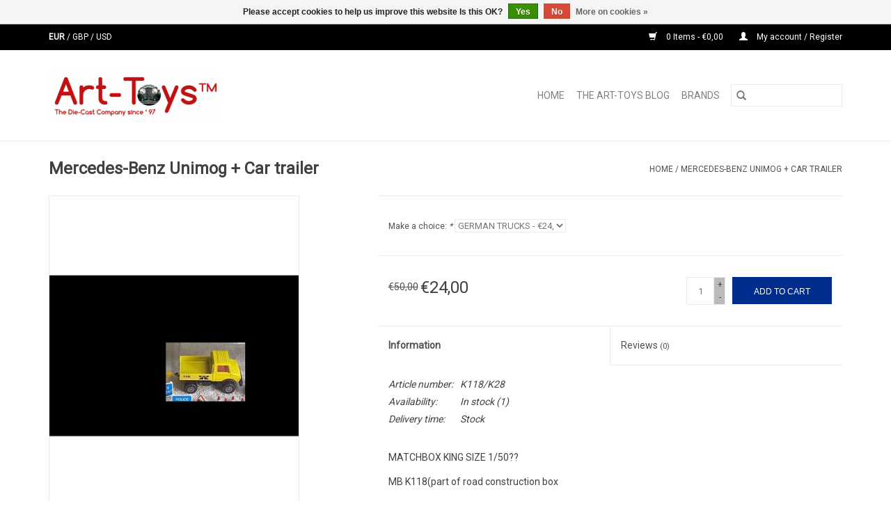

--- FILE ---
content_type: text/html;charset=utf-8
request_url: https://www.art-toys.co/mercedes-benz-unimog-car-trailer.html
body_size: 8610
content:
<!DOCTYPE html>
<html lang="en">
  <head>
    <!-- Google Tag Manager -->
    <script>(function(w,d,s,l,i){w[l]=w[l]||[];w[l].push({'gtm.start':
    new Date().getTime(),event:'gtm.js'});var f=d.getElementsByTagName(s)[0],
    j=d.createElement(s),dl=l!='dataLayer'?'&l='+l:'';j.async=true;j.src=
    'https://www.googletagmanager.com/gtm.js?id='+i+dl;f.parentNode.insertBefore(j,f);
    })(window,document,'script','dataLayer','GTM-NFF6LXL');</script>
    <!-- End Google Tag Manager -->
    <!-- Google tag (gtag.js) -->
<script async src="https://www.googletagmanager.com/gtag/js?id=AW-11236483588"></script>
<script>
  window.dataLayer = window.dataLayer || [];
  function gtag(){dataLayer.push(arguments);}
  gtag('js', new Date());

  gtag('config', 'AW-11236483588');
</script>

    <meta charset="utf-8"/>
<!-- [START] 'blocks/head.rain' -->
<!--

  (c) 2008-2025 Lightspeed Netherlands B.V.
  http://www.lightspeedhq.com
  Generated: 15-12-2025 @ 07:47:57

-->
<link rel="canonical" href="https://www.art-toys.co/mercedes-benz-unimog-car-trailer.html"/>
<link rel="alternate" href="https://www.art-toys.co/index.rss" type="application/rss+xml" title="New products"/>
<link href="https://cdn.webshopapp.com/assets/cookielaw.css?2025-02-20" rel="stylesheet" type="text/css"/>
<meta name="robots" content="noodp,noydir"/>
<meta name="google-site-verification" content="8HIcfWiF4N5zaJWuy_memoSN9dLxaIjUcvq1TcJ5dTM"/>
<meta property="og:url" content="https://www.art-toys.co/mercedes-benz-unimog-car-trailer.html?source=facebook"/>
<meta property="og:site_name" content="Art-Toys"/>
<meta property="og:title" content="Mercedes-Benz Unimog + Car trailer"/>
<meta property="og:description" content="There are different layouts of the gearbox, namely F-layout and G-layout as well as their upgraded layouts, not having particular names. The F-layout is the ori"/>
<meta property="og:image" content="https://cdn.webshopapp.com/shops/311893/files/442698959/mercedes-benz-mercedes-benz-unimog-car-trailer.jpg"/>
<!--[if lt IE 9]>
<script src="https://cdn.webshopapp.com/assets/html5shiv.js?2025-02-20"></script>
<![endif]-->
<!-- [END] 'blocks/head.rain' -->
    <title>Art-Toys - Mercedes-Benz Unimog + Car trailer</title>
    <meta name="description" content="There are different layouts of the gearbox, namely F-layout and G-layout as well as their upgraded layouts, not having particular names. The F-layout is the ori" />
    <meta name="keywords" content="Mercedes-Benz, Mercedes-Benz, Unimog, +, Car, trailer, Diecast model cars, diecast model trucks, diecast model bikes, diecast model airplanes, resin model cars, resin model trucks, resin model military  models, all scales, 1/87, 1/64, 1/76, 1/72, 1/4" />
    <meta http-equiv="X-UA-Compatible" content="IE=edge,chrome=1">
    <meta name="viewport" content="width=device-width, initial-scale=1.0">
    <meta name="apple-mobile-web-app-capable" content="yes">
    <meta name="apple-mobile-web-app-status-bar-style" content="black">
  <link rel="preconnect" href="https://fonts.gstatic.com">
    <link rel="preconnect" href="https://cdn.webshopapp.com">
    <link rel="shortcut icon" href="https://cdn.webshopapp.com/shops/311893/themes/175226/assets/favicon.ico?2025092521381620201221215338" type="image/x-icon" /> 
<link href="https://fonts.googleapis.com/css?family=Roboto" rel="stylesheet">
<link href="https://fonts.googleapis.com/css?family=Roboto" rel="stylesheet">

    <link rel="shortcut icon" href="https://cdn.webshopapp.com/shops/311893/themes/175226/assets/favicon.ico?2025092521381620201221215338" type="image/x-icon" />
    <link rel="stylesheet" href="https://cdn.webshopapp.com/shops/311893/themes/175226/assets/bootstrap-min.css?2025092521381620201221215338" />
    <link rel="stylesheet" href="https://cdn.webshopapp.com/shops/311893/themes/175226/assets/style.css?2025092521381620201221215338" />
    <link rel="stylesheet" href="https://cdn.webshopapp.com/shops/311893/themes/175226/assets/settings.css?2025092521381620201221215338" />
    <link rel="stylesheet" href="https://cdn.webshopapp.com/assets/gui-2-0.css?2025-02-20" />
    <link rel="stylesheet" href="https://cdn.webshopapp.com/assets/gui-responsive-2-0.css?2025-02-20" />
    <link rel="stylesheet" href="https://cdn.webshopapp.com/shops/311893/themes/175226/assets/custom.css?2025092521381620201221215338" />



    <!--[if lt IE 9]>
    <link rel="stylesheet" href="https://cdn.webshopapp.com/shops/311893/themes/175226/assets/style-ie.css?2025092521381620201221215338" />
    <![endif]-->
    <link rel="stylesheet" media="print" href="https://cdn.webshopapp.com/shops/311893/themes/175226/assets/print-min.css?2025092521381620201221215338" />
  </head>
  <body class="tutorial--on">
    <!-- Google Tag Manager (noscript) -->
    <noscript><iframe src="https://www.googletagmanager.com/ns.html?id=GTM-NFF6LXL"
    height="0" width="0" style="display:none;visibility:hidden"></iframe></noscript>
    <!-- End Google Tag Manager (noscript) -->


    <header>
  <div class="topnav">
    <div class="container">
            	<div class="left">
        	
                      <div class="currencies"  aria-label="Currencies" role="region">
                            <a href="https://www.art-toys.co/session/currency/eur/" class="active" title="eur"
                 aria-label="Switch to eur currency">
                EUR
              </a>
               /                             <a href="https://www.art-toys.co/session/currency/gbp/"  title="gbp"
                 aria-label="Switch to gbp currency">
                GBP
              </a>
               /                             <a href="https://www.art-toys.co/session/currency/usd/"  title="usd"
                 aria-label="Switch to usd currency">
                USD
              </a>
                                        </div>
        	      	</div>
      
      <div class="right">
        <span role="region" aria-label="Cart">
          <a href="https://www.art-toys.co/cart/" title="Cart" class="cart">
            <span class="glyphicon glyphicon-shopping-cart"></span>
            0 Items - €0,00
          </a>
        </span>
        <span>
          <a href="https://www.art-toys.co/account/" title="My account" class="my-account">
            <span class="glyphicon glyphicon-user"></span>
                        	My account / Register
                      </a>
        </span>
      </div>
    </div>
  </div>

  <div class="navigation container">
    <div class="align">
      <div class="burger">
        <button type="button" aria-label="Open menu">
          <img src="https://cdn.webshopapp.com/shops/311893/themes/175226/assets/hamburger.png?2025092521381620201221215338" width="32" height="32" alt="Menu">
        </button>
      </div>

              <div class="vertical logo">
          <a href="https://www.art-toys.co/" title="Art-Toys The Diecast Specialist since 1997.">
            <img src="https://cdn.webshopapp.com/shops/311893/themes/175226/v/422768/assets/logo.png?20201221181438" alt="Art-Toys The Diecast Specialist since 1997." />
          </a>
        </div>
      
      <nav class="nonbounce desktop vertical">
        <form action="https://www.art-toys.co/search/" method="get" id="formSearch" role="search">
          <input type="text" name="q" autocomplete="off" value="" aria-label="Search" />
          <button type="submit" class="search-btn" title="Search">
            <span class="glyphicon glyphicon-search"></span>
          </button>
        </form>
        <ul region="navigation" aria-label=Navigation menu>
          <li class="item home ">
            <a class="itemLink" href="https://www.art-toys.co/">Home</a>
          </li>
          
                       
                          </li>
                       
                          </li>
                       
                          </li>
                       
                          </li>
                       
                          </li>
                       
                          </li>
                       
                          </li>
                       
                          </li>
                       
                          </li>
                       
                          </li>
                       
                          </li>
                       
                          </li>
                       
                          </li>
                       
                          </li>
                       
                          </li>
                       
                          </li>
                       
                          </li>
                       
                          </li>
                       
                          </li>
                       
                          </li>
                       
                          </li>
                       
                          </li>
                       
                          </li>
                       
                          </li>
                       
                          </li>
                       
                          </li>
                       
                          </li>
                       
                          </li>
                       
                          </li>
                       
                          </li>
                       
                          </li>
                       
                          </li>
                       
                          </li>
                       
                          </li>
                       
                          </li>
                       
                          </li>
                       
                          </li>
                       
                          </li>
                       
                          </li>
                       
                          </li>
                       
                          </li>
                       
                          </li>
                       
                          </li>
                       
                          </li>
                       
                          </li>
                       
                          </li>
                       
                          </li>
                       
                          </li>
                       
                          </li>
                       
                          </li>
                       
                          </li>
                       
                          </li>
                       
                          </li>
                       
                          </li>
                       
                          </li>
                       
                          </li>
                       
                          </li>
                       
                          </li>
                       
                          </li>
                       
                          </li>
                       
                          </li>
                       
                          </li>
                       
                          </li>
                       
                          </li>
                       
                          </li>
                       
                          </li>
                       
                          </li>
                       
                          </li>
                       
                          </li>
                       
                          </li>
                       
                          </li>
                       
                          </li>
                       
                          </li>
                       
                          </li>
                       
                          </li>
                       
                          </li>
                       
                          </li>
                       
                          </li>
                       
                          </li>
                       
                          </li>
                       
                          </li>
                       
                          </li>
                       
                          </li>
                       
                          </li>
                       
                          </li>
                       
                          </li>
                       
                          </li>
                       
                          </li>
                       
                          </li>
                       
                          </li>
                       
                          </li>
                       
                          </li>
                       
                          </li>
                       
                          </li>
                       
                          </li>
                       
                          </li>
                       
                          </li>
                       
                          </li>
                       
                          </li>
                       
                          </li>
                       
                          </li>
                       
                          </li>
                       
                          </li>
                       
                          </li>
                       
                          </li>
                       
                          </li>
                       
                          </li>
                       
                          </li>
                       
                          </li>
                       
                          </li>
                       
                          </li>
                       
                          </li>
                       
                          </li>
                       
                          </li>
                       
                          </li>
                       
                          </li>
                       
                          </li>
                       
                          </li>
                       
                          </li>
                       
                          </li>
                       
                          </li>
                       
                          </li>
                       
                          </li>
                       
                          </li>
                       
                          </li>
                       
                          </li>
                       
                          </li>
                       
                          </li>
                       
                          </li>
                       
                          </li>
                       
                          </li>
                       
                          </li>
                       
                          </li>
                       
                          </li>
                       
                          </li>
                       
                          </li>
                       
                          </li>
                       
                          </li>
                       
                          </li>
                       
                          </li>
                       
                          </li>
                       
                          </li>
                       
                          </li>
                       
                          </li>
                       
                          </li>
                       
                          </li>
                       
                          </li>
                       
                          </li>
                       
                          </li>
                       
                          </li>
                       
                          </li>
                       
                          </li>
                       
                          </li>
                       
                          </li>
                       
                          </li>
                       
                          </li>
                       
                          </li>
                       
                          </li>
                       
                          </li>
                       
                          </li>
                       
                          </li>
                       
                          </li>
                       
                          </li>
                       
                          </li>
                       
                          </li>
                       
                          </li>
                       
                          </li>
                       
                          </li>
                       
                          </li>
                       
                          </li>
                       
                          </li>
                       
                          </li>
                       
                          </li>
                       
                          </li>
                       
                          </li>
                       
                          </li>
                       
                          </li>
                       
                          </li>
                       
                          </li>
                       
                          </li>
                       
                          </li>
                       
                          </li>
                       
                          </li>
                       
                          </li>
                       
                          </li>
                       
                          </li>
                       
                          </li>
                       
                          </li>
                       
                          </li>
                       
                          </li>
                       
                          </li>
                       
                          </li>
                       
                          </li>
                       
                          </li>
                       
                          </li>
                       
                          </li>
                       
                          </li>
                       
                          </li>
                       
                          </li>
                       
                          </li>
                       
                          </li>
                       
                          </li>
                       
                          </li>
                       
                          </li>
                       
                          </li>
                       
                          </li>
                       
                          </li>
                       
                          </li>
                       
                          </li>
                       
                          </li>
                       
                          </li>
                       
                          </li>
                       
                          </li>
                       
                          </li>
                       
                          </li>
                       
                          </li>
                       
                          </li>
                       
                          </li>
                       
                          </li>
                       
                          </li>
                       
                          </li>
                       
                          </li>
                       
                          </li>
                       
                          </li>
                       
                          </li>
                       
                          </li>
                       
                          </li>
                       
                          </li>
                       
                          </li>
                       
                          </li>
                       
                          </li>
                       
                          </li>
                       
                          </li>
                       
                          </li>
                       
                          </li>
                       
                          </li>
                       
                          </li>
                       
                          </li>
                       
                          </li>
                       
                          </li>
                       
                          </li>
                       
                          </li>
                       
                          </li>
                       
                          </li>
                       
                          </li>
                       
                          </li>
                       
                          </li>
                       
                          </li>
                       
                          </li>
                       
                          </li>
                       
                          </li>
                       
                          </li>
                       
                          </li>
                       
                          </li>
                       
                          </li>
                       
                          </li>
                       
                          </li>
                       
                          </li>
                       
                          </li>
                       
                          </li>
                       
                          </li>
                       
                          </li>
                       
                          </li>
                       
                          </li>
                       
                          </li>
                       
                          </li>
                       
                          </li>
                       
                          </li>
                       
                          </li>
                       
                          </li>
                       
                          </li>
                       
                          </li>
                       
                          </li>
                       
                          </li>
                       
                          </li>
                       
                          </li>
                       
                          </li>
                       
                          </li>
                       
                          </li>
                       
                          </li>
                       
                          </li>
                       
                          </li>
                       
                          </li>
                       
                          </li>
                       
                          </li>
                       
                          </li>
                       
                          </li>
                       
                          </li>
                       
                          </li>
                       
                          </li>
                       
                          </li>
                       
                          </li>
                       
                          </li>
                       
                          </li>
                       
                          </li>
                       
                          </li>
                       
                          </li>
                       
                          </li>
                       
                          </li>
                       
                          </li>
                       
                          </li>
                       
                          </li>
                       
                          </li>
                       
                          </li>
                       
                          </li>
                       
                          </li>
                       
                          </li>
                       
                          </li>
                       
                          </li>
                       
                          </li>
                       
                          </li>
                       
                          </li>
                       
                          </li>
                       
                          </li>
                       
                          </li>
                       
                          </li>
                       
                          </li>
                       
                          </li>
                       
                          </li>
                       
                          </li>
                       
                          </li>
                       
                          </li>
                       
                          </li>
                       
                          </li>
                       
                          </li>
                       
                          </li>
                       
                          </li>
                       
                          </li>
                       
                          </li>
                       
                          </li>
                       
                          </li>
                       
                          </li>
                       
                          </li>
                       
                          </li>
                       
                          </li>
                       
                          </li>
                       
                          </li>
                       
                          </li>
                       
                          </li>
                       
                          </li>
                       
                          </li>
                       
                          </li>
                       
                          </li>
                       
                          </li>
                       
                          </li>
                       
                          </li>
                       
                          </li>
                       
                          </li>
                       
                          </li>
                       
                          </li>
                       
                          </li>
                       
                          </li>
                       
                          </li>
                       
                          </li>
                       
                          </li>
                       
                          </li>
                       
                          </li>
                       
                          </li>
                       
                          </li>
                       
                          </li>
                       
                          </li>
                       
                          </li>
                       
                          </li>
                       
                          </li>
                       
                          </li>
                       
                          </li>
                       
                          </li>
                       
                          </li>
                       
                          </li>
                       
                          </li>
                       
                          </li>
                       
                          </li>
                       
                          </li>
                       
                          </li>
                       
                          </li>
                       
                          </li>
                       
                          </li>
                       
                          </li>
                       
                          </li>
                       
                          </li>
                       
                          </li>
                       
                          </li>
                       
                          </li>
                       
                          </li>
                       
                          </li>
                       
                          </li>
                       
                          </li>
                       
                          </li>
                       
                          </li>
                       
                          </li>
                       
                          </li>
                       
                          </li>
                       
                          </li>
                       
                          </li>
                       
                          </li>
                       
                          </li>
                       
                          </li>
                       
                          </li>
                       
                          </li>
                       
                          </li>
                       
                          </li>
                       
                          </li>
                       
                          </li>
                       
                          </li>
                       
                          </li>
                       
                          </li>
                       
                          </li>
                       
                          </li>
                       
                          </li>
                       
                          </li>
                       
                          </li>
                       
                          </li>
                       
                          </li>
                       
                          </li>
                       
                          </li>
                       
                          </li>
                       
                          </li>
                       
                          </li>
                       
                          </li>
                       
                          </li>
                       
                          </li>
                       
                          </li>
                       
                          </li>
                       
                          </li>
                       
                          </li>
                       
                          </li>
                       
                          </li>
                       
                          </li>
                       
                          </li>
                       
                          </li>
                       
                          </li>
                       
                          </li>
                       
                          </li>
                       
                          </li>
                       
                          </li>
                       
                          </li>
                       
                          </li>
                       
                          </li>
                       
                          </li>
                       
                          </li>
                       
                          </li>
                       
                          </li>
                       
                          </li>
                       
                          </li>
                       
                          </li>
                       
                          </li>
                       
                          </li>
                       
                          </li>
                       
                          </li>
                       
                          </li>
                       
                          </li>
                       
                          </li>
                       
                          </li>
                       
                          </li>
                       
                          </li>
                       
                          </li>
                       
                          </li>
                       
                          </li>
                       
                          </li>
                       
                          </li>
                       
                          </li>
                       
                          </li>
                       
                          </li>
                       
                          </li>
                       
                          </li>
                       
                          </li>
                       
                          </li>
                       
                          </li>
                       
                          </li>
                       
                          </li>
                       
                          </li>
                       
                          </li>
                       
                          </li>
                       
                          </li>
                       
                          </li>
                       
                          </li>
                       
                          </li>
                       
                          </li>
                       
                          </li>
                       
                          </li>
                       
                          </li>
                       
                          </li>
                       
                          </li>
                       
                          </li>
                       
                          </li>
                       
                          </li>
                       
                          </li>
                       
                          </li>
                       
                          </li>
                       
                          </li>
                       
                          </li>
                       
                          </li>
                       
                          </li>
                       
                          </li>
                       
                          </li>
                       
                          </li>
                       
                          </li>
                       
                          </li>
                       
                          </li>
                       
                          </li>
                       
                          </li>
                       
                          </li>
                       
                          </li>
                       
                          </li>
                       
                          </li>
                       
                          </li>
                       
                          </li>
                       
                          </li>
                       
                          </li>
                       
                          </li>
                       
                          </li>
                       
                          </li>
                       
                          </li>
                       
                          </li>
                       
                          </li>
                       
                          </li>
                       
                          </li>
                       
                          </li>
                       
                          </li>
                       
                          </li>
                       
                          </li>
                       
                          </li>
                       
                          </li>
                       
                          </li>
                       
                          </li>
                       
                          </li>
                       
                          </li>
                       
                          </li>
                       
                          </li>
                       
                          </li>
                       
                          </li>
                       
                          </li>
                       
                          </li>
                       
                          </li>
                       
                          </li>
                       
                          </li>
                       
                          </li>
                       
                          </li>
                       
                          </li>
                       
                          </li>
                       
                          </li>
                       
                          </li>
                       
                          </li>
                       
                          </li>
                       
                          </li>
                       
                          </li>
                       
                          </li>
                       
                          </li>
                       
                          </li>
                       
                          </li>
                       
                          </li>
                       
                          </li>
                       
                          </li>
                       
                          </li>
                       
                          </li>
                       
                          </li>
                       
                          </li>
                       
                          </li>
                       
                          </li>
                       
                          </li>
                       
                          </li>
                       
                          </li>
                       
                          </li>
                       
                          </li>
                       
                          </li>
                       
                          </li>
                       
                          </li>
                       
                          </li>
                       
                          </li>
                       
                          </li>
                       
                          </li>
                       
                          </li>
                       
                          </li>
                       
                          </li>
                       
                          </li>
                       
                          </li>
                       
                          </li>
                       
                          </li>
                       
                          </li>
                       
                          </li>
                       
                          </li>
                       
                          </li>
                       
                          </li>
                       
                          </li>
                       
                          </li>
                       
                          </li>
                       
                          </li>
                       
                          </li>
                       
                          </li>
                       
                          </li>
                       
                          </li>
                       
                          </li>
                       
                          </li>
                       
                          </li>
                       
                          </li>
                       
                          </li>
                       
                          </li>
                       
                          </li>
                       
                          </li>
                       
                          </li>
                       
                          </li>
                       
                          </li>
                       
                          </li>
                       
                          </li>
                       
                          </li>
                       
                          </li>
                       
                          </li>
                       
                          </li>
                       
                          </li>
                       
                          </li>
                       
                          </li>
                       
                          </li>
                       
                          </li>
                       
                          </li>
                       
                          </li>
                       
                          </li>
                       
                          </li>
                       
                          </li>
                       
                          </li>
                       
                          </li>
                       
                          </li>
                       
                          </li>
                       
                          </li>
                       
                          </li>
                       
                          </li>
                       
                          </li>
                       
                          </li>
                       
                          </li>
                       
                          </li>
                       
                          </li>
                       
                          </li>
                       
                          </li>
                       
                          </li>
                       
                          </li>
                       
                          </li>
                       
                          </li>
                       
                          </li>
                       
                          </li>
                       
                          </li>
                       
                          </li>
                       
                          </li>
          
                                    <li class="item sub">
                <a class="itemLink" href="https://www.art-toys.co/blogs/the-art-toys-blog/" title="The Art-Toys Blog">The Art-Toys Blog</a>
                <ul class="subnav">
                                    	<li class="subitem">
                      <a class="subitemLink" href="https://www.art-toys.co/blogs/the-art-toys-blog/a-new-site-and-a-whole-new-art-toys-experiance/" title="A new Site and a whole new Art-Toys experience"  aria-label="Article A new Site and a whole new Art-Toys experience">A new Site and a whole new Art-Toys experience</a>
                  	</li>
                                  </ul>
              </li>
                      
                    	          		<li class="footerbrands item">
                <a class="itemLink" href="https://www.art-toys.co/brands/" title="Brands">
                  Brands
                </a>
          		</li>
          	          
                  </ul>

        <span class="glyphicon glyphicon-remove"></span>
      </nav>
    </div>
  </div>
</header>
    <div class="wrapper">
      <div class="container content" role="main">
                <div>
  <div class="page-title row">
    <div class="col-sm-6 col-md-6">
      <h1 class="product-page">
                  Mercedes-Benz Unimog + Car trailer
              </h1>

          </div>

  	<div class="col-sm-6 col-md-6 breadcrumbs text-right" role="nav" aria-label="Breadcrumbs">
  <a href="https://www.art-toys.co/" title="Home">Home</a>

      / <a href="https://www.art-toys.co/mercedes-benz-unimog-car-trailer.html" aria-current="true">Mercedes-Benz Unimog + Car trailer</a>
  </div>
	</div>

  <div class="product-wrap row">
    <div class="product-img col-sm-4 col-md-4" role="article" aria-label="Product images">
      <div class="zoombox">
        <div class="images">
                      <a class="zoom first" data-image-id="442698959">
                                              	<img src="https://cdn.webshopapp.com/shops/311893/files/442698959/1600x2048x2/mercedes-benz-mercedes-benz-unimog-car-trailer.jpg" alt="Mercedes-Benz Mercedes-Benz Unimog + Car trailer">
                                          </a>
                      <a class="zoom" data-image-id="442698956">
                                              	<img src="https://cdn.webshopapp.com/shops/311893/files/442698956/1600x2048x2/mercedes-benz-mercedes-benz-unimog-car-trailer.jpg" alt="Mercedes-Benz Mercedes-Benz Unimog + Car trailer">
                                          </a>
                      <a class="zoom" data-image-id="442698962">
                                              	<img src="https://cdn.webshopapp.com/shops/311893/files/442698962/1600x2048x2/mercedes-benz-mercedes-benz-unimog-car-trailer.jpg" alt="Mercedes-Benz Mercedes-Benz Unimog + Car trailer">
                                          </a>
                      <a class="zoom" data-image-id="442698963">
                                              	<img src="https://cdn.webshopapp.com/shops/311893/files/442698963/1600x2048x2/mercedes-benz-mercedes-benz-unimog-car-trailer.jpg" alt="Mercedes-Benz Mercedes-Benz Unimog + Car trailer">
                                          </a>
                      <a class="zoom" data-image-id="442698964">
                                              	<img src="https://cdn.webshopapp.com/shops/311893/files/442698964/1600x2048x2/mercedes-benz-mercedes-benz-unimog-car-trailer.jpg" alt="Mercedes-Benz Mercedes-Benz Unimog + Car trailer">
                                          </a>
                  </div>

        <div class="thumbs row">
                      <div class="col-xs-3 col-sm-4 col-md-4">
              <a data-image-id="442698959">
                                                    	<img src="https://cdn.webshopapp.com/shops/311893/files/442698959/156x230x2/mercedes-benz-mercedes-benz-unimog-car-trailer.jpg" alt="Mercedes-Benz Mercedes-Benz Unimog + Car trailer" title="Mercedes-Benz Mercedes-Benz Unimog + Car trailer"/>
                                                </a>
            </div>
                      <div class="col-xs-3 col-sm-4 col-md-4">
              <a data-image-id="442698956">
                                                    	<img src="https://cdn.webshopapp.com/shops/311893/files/442698956/156x230x2/mercedes-benz-mercedes-benz-unimog-car-trailer.jpg" alt="Mercedes-Benz Mercedes-Benz Unimog + Car trailer" title="Mercedes-Benz Mercedes-Benz Unimog + Car trailer"/>
                                                </a>
            </div>
                      <div class="col-xs-3 col-sm-4 col-md-4">
              <a data-image-id="442698962">
                                                    	<img src="https://cdn.webshopapp.com/shops/311893/files/442698962/156x230x2/mercedes-benz-mercedes-benz-unimog-car-trailer.jpg" alt="Mercedes-Benz Mercedes-Benz Unimog + Car trailer" title="Mercedes-Benz Mercedes-Benz Unimog + Car trailer"/>
                                                </a>
            </div>
                      <div class="col-xs-3 col-sm-4 col-md-4">
              <a data-image-id="442698963">
                                                    	<img src="https://cdn.webshopapp.com/shops/311893/files/442698963/156x230x2/mercedes-benz-mercedes-benz-unimog-car-trailer.jpg" alt="Mercedes-Benz Mercedes-Benz Unimog + Car trailer" title="Mercedes-Benz Mercedes-Benz Unimog + Car trailer"/>
                                                </a>
            </div>
                      <div class="col-xs-3 col-sm-4 col-md-4">
              <a data-image-id="442698964">
                                                    	<img src="https://cdn.webshopapp.com/shops/311893/files/442698964/156x230x2/mercedes-benz-mercedes-benz-unimog-car-trailer.jpg" alt="Mercedes-Benz Mercedes-Benz Unimog + Car trailer" title="Mercedes-Benz Mercedes-Benz Unimog + Car trailer"/>
                                                </a>
            </div>
                  </div>
      </div>
    </div>

    <div class="product-info col-sm-8 col-md-7 col-md-offset-1">
      <form action="https://www.art-toys.co/cart/add/291156316/" id="product_configure_form" method="post">
                  <div class="product-option row" role="group" aria-label="Customize product">
            <div class="col-md-12">
              <input type="hidden" name="bundle_id" id="product_configure_bundle_id" value="">
<div class="product-configure">
  <div class="product-configure-variants"  aria-label="Select an option of the product. This will reload the page to show the new option." role="region">
    <label for="product_configure_variants">Make a choice: <em aria-hidden="true">*</em></label>
    <select name="variant" id="product_configure_variants" onchange="document.getElementById('product_configure_form').action = 'https://www.art-toys.co/product/variants/147505273/'; document.getElementById('product_configure_form').submit();" aria-required="true">
      <option value="291156316" selected="selected">GERMAN TRUCKS - €24,00</option>
    </select>
    <div class="product-configure-clear"></div>
  </div>
</div>

            </div>
          </div>
        
        <div class="product-price row">
          <div class="price-wrap col-xs-5 col-md-5">
                        	<span class="old-price">€50,00</span>
                        <span class="price" style="line-height: 30px;">€24,00
                                        </span>
          </div>

          <div class="cart col-xs-7 col-md-7">
            <div class="cart">
                            	<input type="text" name="quantity" value="1" aria-label="Quantity" />
                <div class="change">
                  <button type="button" onclick="updateQuantity('up');" class="up" aria-label="Increase quantity by 1">+</button>
                  <button type="button" onclick="updateQuantity('down');" class="down" aria-label="Decrease quantity by 1">-</button>
                </div>
              	<button type="button" onclick="$('#product_configure_form').submit();" class="btn glyphicon glyphicon-shopping-cart" title="Add to cart"  aria-label="Add to cart">
                	<span aria-hidden="true">Add to cart</span>
              	</button>
                          </div>
          </div>
        </div>
      </form>

      <div class="product-tabs row">
        <div class="tabs">
          <ul>
            <li class="active col-2 information"><a rel="info" href="#">Information</a></li>
                        <li class="col-2 reviews"><a rel="reviews" href="#">Reviews <small>(0)</small></a></li>          </ul>
        </div>

        <div class="tabsPages">
          <div class="page info active">
            <table class="details">
            	              	                  <tr class="articlenumber">
                    <td>Article number:</td>
                    <td>K118/K28</td>
                  </tr>
              	   						
                              <tr class="availability">
                  <td>Availability:</td>
                                    <td><span class="in-stock">In stock</span>
                                        (1)
                                      </td>
                                  </tr>
              
                              <tr class="deliverytime">
                  <td>Delivery time:</td>
                  <td>Stock</td>
                </tr>
              
              
            </table>

                        <div class="clearfix"></div>

            <p>MATCHBOX KING SIZE 1/50??</p>
<p>MB K118(part of road construction box</p>
<p>MB K28</p>
<p>UNIMOG MISSING SOME PAINT AND BACK LOAD???</p>
<p>TRAILER IN MORE THEN GOOD CONDITION(missing some paint)</p>
<p>BOTH IN ONE PLASTIC FOLDING BOX</p>

                      </div>
          
          <div class="page reviews">
            
            <div class="bottom">
              <div class="right">
                <a href="https://www.art-toys.co/account/review/147505273/">Add your review</a>
              </div>
              <span>0</span> stars based on <span>0</span> reviews
            </div>
          </div>
        </div>
      </div>
    </div>
  </div>

  <div class="product-actions row" role="complementary">
    <div class="social-media col-xs-12 col-md-4" role="group" aria-label="Share on social media">
      <div class="share42init" data-url="https://www.art-toys.co/mercedes-benz-unimog-car-trailer.html" data-image="https://cdn.webshopapp.com/shops/311893/files/442698959/300x250x2/mercedes-benz-mercedes-benz-unimog-car-trailer.jpg"></div>
    </div>

    <div class="col-md-7 col-xs-12 col-md-offset-1">
      <div class="tags-actions row">
        <div class="tags col-xs-12 col-md-4" role="group" aria-label="Tags">
                              	          	<a href="https://www.art-toys.co/brands/mercedes-benz/" title="Mercedes-Benz"><h2>Mercedes-Benz</h2></a>
                  </div>

        <div class="actions col-xs-12 col-md-8 text-right" role="group" aria-label="Actions">
          <a href="https://www.art-toys.co/account/wishlistAdd/147505273/?variant_id=291156316" title="Add to wishlist">
            Add to wishlist
          </a> /
          <a href="https://www.art-toys.co/compare/add/291156316/" title="Add to compare">
            Add to compare
          </a> /
                    <a href="#" onclick="window.print(); return false;" title="Print">
            Print
          </a>
        </div>
      </div>
    </div>
  </div>

	
  		<div class="products related row">
      <div class="col-md-12">
        <h3>Related products</h3>
      </div>
            	<div class="product col-xs-6 col-sm-3 col-md-3">
  <div class="image-wrap">
    <a href="https://www.art-toys.co/ford-f-150-xlt2019with-livestock-trailer.html" title="Ford USA Ford F-150 XLT(2019)with Livestock Trailer">
               <div class="sale-new">
        Sale
      </div>
                           <img src="https://cdn.webshopapp.com/shops/311893/files/430203604/262x276x2/ford-usa-ford-f-150-xlt2019with-livestock-trailer.jpg" width="262" height="276" alt="Ford USA Ford F-150 XLT(2019)with Livestock Trailer" title="Ford USA Ford F-150 XLT(2019)with Livestock Trailer" />
                </a>

    <div class="description text-center">
      <a href="https://www.art-toys.co/ford-f-150-xlt2019with-livestock-trailer.html" title="Ford USA Ford F-150 XLT(2019)with Livestock Trailer">
                <div class="text">
                    F-150 Ford XLT &amp; Trailer 1/64 scale diecast pick-up truck
                  </div>
      </a>
      <a href="https://www.art-toys.co/cart/add/283851382/" class="cart">Add to cart</a>    </div>
  </div>

  <div class="info">
    <a href="https://www.art-toys.co/ford-f-150-xlt2019with-livestock-trailer.html" title="Ford USA Ford F-150 XLT(2019)with Livestock Trailer" class="title">
        Ford F-150 XLT(2019)with Livestock Trailer     </a>

    <div class="left">
          <span class="old-price">€18,80</span>
          </div>
        <div class="right">
    
    €16,95 
   </div>
         </div>
</div>



            	<div class="product col-xs-6 col-sm-3 col-md-3">
  <div class="image-wrap">
    <a href="https://www.art-toys.co/dodge-l600-coe1970-willys-coupe1941.html" title="Dodge(Chrysler) Dodge L600 COE(1970)&amp; Willys coupé(1941">
               <div class="sale-new">
        Sale
      </div>
                           <img src="https://cdn.webshopapp.com/shops/311893/files/435728487/262x276x2/dodgechrysler-dodge-l600-coe1970-willys-coupe1941.jpg" width="262" height="276" alt="Dodge(Chrysler) Dodge L600 COE(1970)&amp; Willys coupé(1941" title="Dodge(Chrysler) Dodge L600 COE(1970)&amp; Willys coupé(1941" />
                </a>

    <div class="description text-center">
      <a href="https://www.art-toys.co/dodge-l600-coe1970-willys-coupe1941.html" title="Dodge(Chrysler) Dodge L600 COE(1970)&amp; Willys coupé(1941">
                <div class="text">
                    L600 COE Dodge truck and car trailer with Willys coupe race car model 1/64 scale 3 pcs. set
                  </div>
      </a>
      <a href="https://www.art-toys.co/cart/add/287494807/" class="cart">Add to cart</a>    </div>
  </div>

  <div class="info">
    <a href="https://www.art-toys.co/dodge-l600-coe1970-willys-coupe1941.html" title="Dodge(Chrysler) Dodge L600 COE(1970)&amp; Willys coupé(1941" class="title">
        Dodge L600 COE(1970)&amp; Willys coupé(1941     </a>

    <div class="left">
          <span class="old-price">€43,85</span>
          </div>
        <div class="right">
    
    €39,50 
   </div>
         </div>
</div>


<div class="clearfix visible-xs"></div>

          </div>
	</div>


<script src="https://cdn.webshopapp.com/shops/311893/themes/175226/assets/jquery-zoom-min.js?2025092521381620201221215338" type="text/javascript"></script>
<script type="text/javascript">
function updateQuantity(way){
    var quantity = parseInt($('.cart input').val());

    if (way == 'up'){
        if (quantity < 1){
            quantity++;
        } else {
            quantity = 1;
        }
    } else {
        if (quantity > 1){
            quantity--;
        } else {
            quantity = 1;
        }
    }

    $('.cart input').val(quantity);
}
</script>

<div itemscope itemtype="https://schema.org/Product">
  <meta itemprop="name" content="Mercedes-Benz Mercedes-Benz Unimog + Car trailer">
  <meta itemprop="image" content="https://cdn.webshopapp.com/shops/311893/files/442698959/300x250x2/mercedes-benz-mercedes-benz-unimog-car-trailer.jpg" />  <meta itemprop="brand" content="Mercedes-Benz" />  <meta itemprop="description" content="Unimog MB 1/50 scale diecast off-road truck and car trailer" />  <meta itemprop="itemCondition" itemtype="https://schema.org/OfferItemCondition" content="https://schema.org/NewCondition"/>
    <meta itemprop="mpn" content="K118/K28" />  

<div itemprop="offers" itemscope itemtype="https://schema.org/Offer">
      <meta itemprop="price" content="24.00" />
    <meta itemprop="priceCurrency" content="EUR" />
    <meta itemprop="validFrom" content="2025-12-15" />
  <meta itemprop="priceValidUntil" content="2026-03-15" />
  <meta itemprop="url" content="https://www.art-toys.co/mercedes-benz-unimog-car-trailer.html" />
   <meta itemprop="availability" content="https://schema.org/InStock"/>
  <meta itemprop="inventoryLevel" content="1" />
 </div>
</div>
      </div>

      <footer>
  <hr class="full-width" />
  <div class="container">
    <div class="social row">
              <form id="formNewsletter" action="https://www.art-toys.co/account/newsletter/" method="post" class="newsletter col-xs-12 col-sm-7 col-md-7">
          <label class="title" for="formNewsletterEmail">Sign up for our newsletter:</label>
          <input type="hidden" name="key" value="eabd3676b49fef8e8a9b817ff70ec68a" />
          <input type="text" name="email" id="formNewsletterEmail" value="" placeholder="E-mail"/>
          <button
            type="submit"
            class="btn glyphicon glyphicon-send"
            title="Subscribe"
          >
            <span>Subscribe</span>
          </button>
        </form>
      
            	<div class="social-media col-xs-12 col-md-12  col-sm-5 col-md-5 text-right tutorial__hover">
        	<div class="inline-block relative">
          	<a href="https://www.facebook.com/arttoys/" class="social-icon facebook" target="_blank" aria-label="Facebook Art-Toys"></a>          	          	          	          	          	          	<a href="https://www.instagram.com/arttoysbe/" class="social-icon instagram" target="_blank" aria-label="Instagram Art-Toys"></a>
          	              <div class="absolute top-0 right-0 left-0 bottom-0 text-center tutorial__fade tutorial__fade-center--dark tutorial__social hidden-xs">
                <a href="/admin/auth/login?redirect=theme/preview/general/header/tutorial" class="p1 block hightlight-color tutorial__background border tutorial__border-color tutorial__add-button tutorial__border-radius" target="_blank">
                  <i class="glyphicon glyphicon-plus-sign tutorial__add-button-icon"></i><span class="bold tutorial__add-button-text">Set up Social Media</span>
                </a>
              </div>
                    	</div>
      	</div>
          </div>

    <hr class="full-width" />

    <div class="links row">
      <div class="col-xs-12 col-sm-3 col-md-3" role="article" aria-label="Customer service links">
        <label class="footercollapse" for="_1">
          <strong>Customer service</strong>
          <span class="glyphicon glyphicon-chevron-down hidden-sm hidden-md hidden-lg"></span>
        </label>
        <input class="footercollapse_input hidden-md hidden-lg hidden-sm" id="_1" type="checkbox">
        <div class="list">
          <ul class="no-underline no-list-style">
                          <li>
                <a href="https://www.art-toys.co/service/privacy-policy/" title="Privacy Policy" >
                  Privacy Policy
                </a>
              </li>
                          <li>
                <a href="https://www.art-toys.co/service/payment-methods/" title="Payment Methods" >
                  Payment Methods
                </a>
              </li>
                          <li>
                <a href="https://www.art-toys.co/service/shipping-returns/" title="REPLACEMENT GOODS" >
                  REPLACEMENT GOODS
                </a>
              </li>
                          <li>
                <a href="https://www.art-toys.co/service/" title="FAQ" >
                  FAQ
                </a>
              </li>
                          <li>
                <a href="https://www.art-toys.co/sitemap/" title="Site Map" >
                  Site Map
                </a>
              </li>
                          <li>
                <a href="https://www.art-toys.co/service/newsletter-terms-conditions/" title="Terms and Condidtions" >
                  Terms and Condidtions
                </a>
              </li>
                          <li>
                <a href="https://www.art-toys.co/service/history/" title="History" >
                  History
                </a>
              </li>
                          <li>
                <a href="https://www.art-toys.co/service/auto/" title="Agenda" >
                  Agenda
                </a>
              </li>
                          <li>
                <a href="https://www.art-toys.co/service/new-models-how-will-arrive-soon/" title="Arriving Soon or Just In Stock" >
                  Arriving Soon or Just In Stock
                </a>
              </li>
                          <li>
                <a href="https://www.art-toys.co/service/cancelling-orders/" title="CANCELLING ORDERS" >
                  CANCELLING ORDERS
                </a>
              </li>
                      </ul>
        </div>
      </div>

      <div class="col-xs-12 col-sm-3 col-md-3" role="article" aria-label="Products links">
    		<label class="footercollapse" for="_2">
        	<strong>Products</strong>
          <span class="glyphicon glyphicon-chevron-down hidden-sm hidden-md hidden-lg"></span>
        </label>
        <input class="footercollapse_input hidden-md hidden-lg hidden-sm" id="_2" type="checkbox">
        <div class="list">
          <ul>
            <li><a href="https://www.art-toys.co/collection/" title="All products">All products</a></li>
            <li><a href="https://www.art-toys.co/collection/?sort=newest" title="New products">New products</a></li>
            <li><a href="https://www.art-toys.co/collection/offers/" title="Offers">Offers</a></li>
                        	<li><a href="https://www.art-toys.co/brands/" title="Brands">Brands</a></li>
                                    <li><a href="https://www.art-toys.co/index.rss" title="RSS feed">RSS feed</a></li>
          </ul>
        </div>
      </div>

      <div class="col-xs-12 col-sm-3 col-md-3" role="article" aria-label="My account links">
        <label class="footercollapse" for="_3">
        	<strong>
          	          		My account
          	        	</strong>
          <span class="glyphicon glyphicon-chevron-down hidden-sm hidden-md hidden-lg"></span>
        </label>
        <input class="footercollapse_input hidden-md hidden-lg hidden-sm" id="_3" type="checkbox">

        <div class="list">
          <ul>
            
                        	            		<li><a href="https://www.art-toys.co/account/" title="Register">Register</a></li>
            	                        	            		<li><a href="https://www.art-toys.co/account/orders/" title="My orders">My orders</a></li>
            	                        	            		<li><a href="https://www.art-toys.co/account/tickets/" title="My tickets">My tickets</a></li>
            	                        	            		<li><a href="https://www.art-toys.co/account/wishlist/" title="My wishlist">My wishlist</a></li>
            	                        	                      </ul>
        </div>
      </div>

      <div class="col-xs-12 col-sm-3 col-md-3" role="article" aria-label="Company info">
      	<label class="footercollapse" for="_4">
      		<strong>
                        	Art-Toys
                      </strong>
          <span class="glyphicon glyphicon-chevron-down hidden-sm hidden-md hidden-lg"></span>
        </label>
        <input class="footercollapse_input hidden-md hidden-lg hidden-sm" id="_4" type="checkbox">

        <div class="list">
        	          	<span class="contact-description">The die-cast company since '97</span>
                  	          	<div class="contact" role="group" aria-label="Phone number: +3253410447">
            	<span class="glyphicon glyphicon-earphone"></span>
            	+3253410447
          	</div>
        	        	          	<div class="contact">
            	<span class="glyphicon glyphicon-envelope"></span>
            	<a href="/cdn-cgi/l/email-protection#c7aea9a1a887a6b5b3eab3a8beb4e9a4a8" title="Email" aria-label="Email: info@art-toys.co">
              	<span class="__cf_email__" data-cfemail="c8a1a6aea788a9babce5bca7b1bbe6aba7">[email&#160;protected]</span>
            	</a>
          	</div>
        	        </div>

                
              </div>
    </div>
  	<hr class="full-width" />
  </div>

  <div class="copyright-payment">
    <div class="container">
      <div class="row">
        <div class="copyright col-md-6">
          © Copyright 2025 Art-Toys
                    	- Powered by
          	          		<a href="https://www.lightspeedhq.com/" title="Lightspeed" target="_blank" aria-label="Powered by Lightspeed">Lightspeed</a>
          		          	                  </div>
        <div class="payments col-md-6 text-right">
                      <a href="https://www.art-toys.co/service/payment-methods/" title="iDEAL">
              <img src="https://cdn.webshopapp.com/assets/icon-payment-ideal.png?2025-02-20" alt="iDEAL" />
            </a>
                      <a href="https://www.art-toys.co/service/payment-methods/" title="MasterCard">
              <img src="https://cdn.webshopapp.com/assets/icon-payment-mastercard.png?2025-02-20" alt="MasterCard" />
            </a>
                      <a href="https://www.art-toys.co/service/payment-methods/" title="Visa">
              <img src="https://cdn.webshopapp.com/assets/icon-payment-visa.png?2025-02-20" alt="Visa" />
            </a>
                      <a href="https://www.art-toys.co/service/payment-methods/" title="Bancontact">
              <img src="https://cdn.webshopapp.com/assets/icon-payment-mistercash.png?2025-02-20" alt="Bancontact" />
            </a>
                      <a href="https://www.art-toys.co/service/payment-methods/" title="SOFORT Banking">
              <img src="https://cdn.webshopapp.com/assets/icon-payment-directebanking.png?2025-02-20" alt="SOFORT Banking" />
            </a>
                      <a href="https://www.art-toys.co/service/payment-methods/" title="Visa Electron">
              <img src="https://cdn.webshopapp.com/assets/icon-payment-visaelectron.png?2025-02-20" alt="Visa Electron" />
            </a>
                      <a href="https://www.art-toys.co/service/payment-methods/" title="Maestro">
              <img src="https://cdn.webshopapp.com/assets/icon-payment-maestro.png?2025-02-20" alt="Maestro" />
            </a>
                      <a href="https://www.art-toys.co/service/payment-methods/" title="Belfius">
              <img src="https://cdn.webshopapp.com/assets/icon-payment-belfius.png?2025-02-20" alt="Belfius" />
            </a>
                      <a href="https://www.art-toys.co/service/payment-methods/" title="American Express">
              <img src="https://cdn.webshopapp.com/assets/icon-payment-americanexpress.png?2025-02-20" alt="American Express" />
            </a>
                      <a href="https://www.art-toys.co/service/payment-methods/" title="KBC">
              <img src="https://cdn.webshopapp.com/assets/icon-payment-kbc.png?2025-02-20" alt="KBC" />
            </a>
                      <a href="https://www.art-toys.co/service/payment-methods/" title="Giropay">
              <img src="https://cdn.webshopapp.com/assets/icon-payment-giropay.png?2025-02-20" alt="Giropay" />
            </a>
                      <a href="https://www.art-toys.co/service/payment-methods/" title="Gift card">
              <img src="https://cdn.webshopapp.com/assets/icon-payment-giftcard.png?2025-02-20" alt="Gift card" />
            </a>
                      <a href="https://www.art-toys.co/service/payment-methods/" title="EPS">
              <img src="https://cdn.webshopapp.com/assets/icon-payment-eps.png?2025-02-20" alt="EPS" />
            </a>
                      <a href="https://www.art-toys.co/service/payment-methods/" title="Cartes Bancaires">
              <img src="https://cdn.webshopapp.com/assets/icon-payment-cartesbancaires.png?2025-02-20" alt="Cartes Bancaires" />
            </a>
                      <a href="https://www.art-toys.co/service/payment-methods/" title="Paysafecard">
              <img src="https://cdn.webshopapp.com/assets/icon-payment-paysafecard.png?2025-02-20" alt="Paysafecard" />
            </a>
                      <a href="https://www.art-toys.co/service/payment-methods/" title="Bank transfer">
              <img src="https://cdn.webshopapp.com/assets/icon-payment-banktransfer.png?2025-02-20" alt="Bank transfer" />
            </a>
                      <a href="https://www.art-toys.co/service/payment-methods/" title="PayPal">
              <img src="https://cdn.webshopapp.com/assets/icon-payment-paypalcp.png?2025-02-20" alt="PayPal" />
            </a>
                      <a href="https://www.art-toys.co/service/payment-methods/" title="PayPal Pay Later">
              <img src="https://cdn.webshopapp.com/assets/icon-payment-paypallater.png?2025-02-20" alt="PayPal Pay Later" />
            </a>
                  </div>
      </div>
    </div>
  </div>
</footer>
    </div>
        <script data-cfasync="false" src="/cdn-cgi/scripts/5c5dd728/cloudflare-static/email-decode.min.js"></script><script src="https://cdn.webshopapp.com/assets/jquery-1-9-1.js?2025-02-20"></script>
    <script src="https://cdn.webshopapp.com/assets/jquery-ui-1-10-1.js?2025-02-20"></script>

    <script type="text/javascript" src="https://cdn.webshopapp.com/shops/311893/themes/175226/assets/global.js?2025092521381620201221215338"></script>
		<script type="text/javascript" src="https://cdn.webshopapp.com/shops/311893/themes/175226/assets/bootstrap-min.js?2025092521381620201221215338"></script>
    <script type="text/javascript" src="https://cdn.webshopapp.com/shops/311893/themes/175226/assets/jcarousel.js?2025092521381620201221215338"></script>
    <script type="text/javascript" src="https://cdn.webshopapp.com/assets/gui.js?2025-02-20"></script>
    <script type="text/javascript" src="https://cdn.webshopapp.com/assets/gui-responsive-2-0.js?2025-02-20"></script>

    <script type="text/javascript" src="https://cdn.webshopapp.com/shops/311893/themes/175226/assets/share42.js?2025092521381620201221215338"></script>
    <!-- [START] 'blocks/body.rain' -->
<script>
(function () {
  var s = document.createElement('script');
  s.type = 'text/javascript';
  s.async = true;
  s.src = 'https://www.art-toys.co/services/stats/pageview.js?product=147505273&hash=5de3';
  ( document.getElementsByTagName('head')[0] || document.getElementsByTagName('body')[0] ).appendChild(s);
})();
</script>
  
<!-- Global site tag (gtag.js) - Google Analytics -->
<script async src="https://www.googletagmanager.com/gtag/js?id=G-76MKK8DET8"></script>
<script>
    window.dataLayer = window.dataLayer || [];
    function gtag(){dataLayer.push(arguments);}

        gtag('consent', 'default', {"ad_storage":"denied","ad_user_data":"denied","ad_personalization":"denied","analytics_storage":"denied","region":["AT","BE","BG","CH","GB","HR","CY","CZ","DK","EE","FI","FR","DE","EL","HU","IE","IT","LV","LT","LU","MT","NL","PL","PT","RO","SK","SI","ES","SE","IS","LI","NO","CA-QC"]});
    
    gtag('js', new Date());
    gtag('config', 'G-76MKK8DET8', {
        'currency': 'EUR',
                'country': 'BE'
    });

        gtag('event', 'view_item', {"items":[{"item_id":291156316,"item_name":"Mercedes-Benz Unimog + Car trailer","currency":"EUR","item_brand":"Mercedes-Benz","item_variant":"GERMAN TRUCKS","price":24,"quantity":1,"item_category":"MERCEDES-BENZ"}],"currency":"EUR","value":24});
    </script>
<script>
(function () {
  var s = document.createElement('script');
  s.type = 'text/javascript';
  s.async = true;
  s.src = 'https://servicepoints.sendcloud.sc/shops/lightspeed/embed/311893.js';
  ( document.getElementsByTagName('head')[0] || document.getElementsByTagName('body')[0] ).appendChild(s);
})();
</script>
  <div class="wsa-cookielaw">
            Please accept cookies to help us improve this website Is this OK?
      <a href="https://www.art-toys.co/cookielaw/optIn/" class="wsa-cookielaw-button wsa-cookielaw-button-green" rel="nofollow" title="Yes">Yes</a>
      <a href="https://www.art-toys.co/cookielaw/optOut/" class="wsa-cookielaw-button wsa-cookielaw-button-red" rel="nofollow" title="No">No</a>
      <a href="https://www.art-toys.co/service/privacy-policy/" class="wsa-cookielaw-link" rel="nofollow" title="More on cookies">More on cookies &raquo;</a>
      </div>
<!-- [END] 'blocks/body.rain' -->
          <script type="text/javascript" src="https://cdn.webshopapp.com/shops/311893/themes/175226/assets/tutorial.js?2025092521381620201221215338"></script>
      </body>
</html>

--- FILE ---
content_type: text/javascript;charset=utf-8
request_url: https://www.art-toys.co/services/stats/pageview.js?product=147505273&hash=5de3
body_size: -413
content:
// SEOshop 15-12-2025 07:48:00